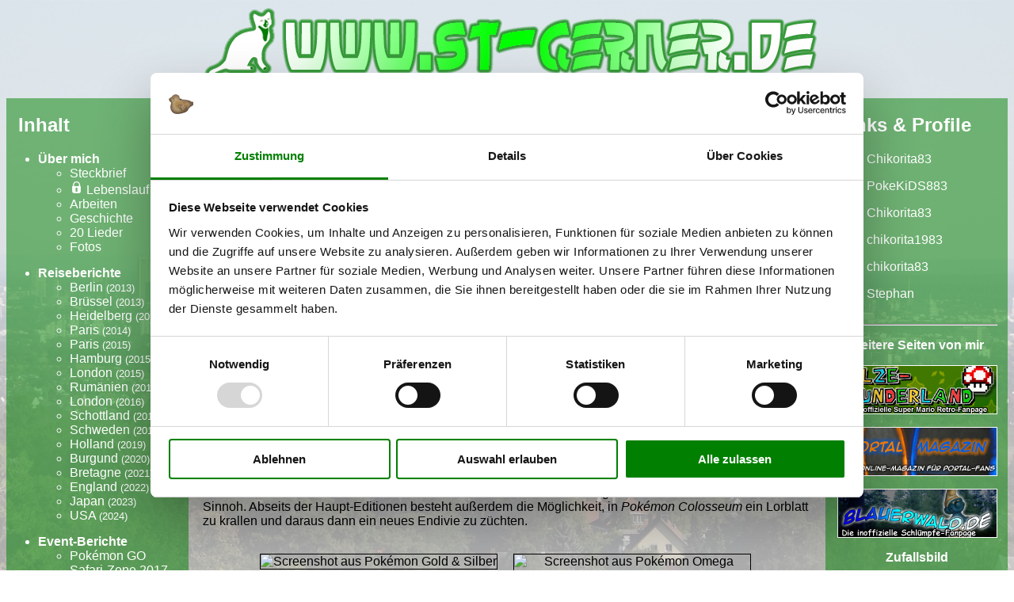

--- FILE ---
content_type: text/html
request_url: https://st-gerner.de/index.php?content=64
body_size: 6881
content:



<html lang="de">
<head>

<script id="Cookiebot" src="https://consent.cookiebot.com/uc.js" data-cbid="dba8903d-786f-4c9d-97ee-1a37421379b3" data-blockingmode="auto" type="text/javascript"></script>

<!-- Global site tag (gtag.js) - Google Analytics -->
<script async src="https://www.googletagmanager.com/gtag/js?id=G-PQQ0VNTS9V"></script>
<script>
  window.dataLayer = window.dataLayer || [];
  function gtag(){dataLayer.push(arguments);}
  gtag('js', new Date());

  gtag('config', 'G-PQQ0VNTS9V');
</script>


<title>Pok&eacute;mon Endivie (Chikorita) | www.st-gerner.de</title><meta name="description" content="Endivie ist mein pers&ouml;nliches Lieblings-Pok&eacute;mon - das merkt man auch schon an meinem Online-Nickname Chikorita, der auf Endivies japanischem Namen basiert.">
<meta name="robots" content="index, follow">
<meta http-equiv="content-type" content="text/html; charset=windows-1252">
<link rel="stylesheet" type="text/css" href="style.css">
<link rel="shortcut icon" type="image/x-icon" href="cat.png">
<!-- <script language="javascript" type="text/javascript" src="https://www.st-gerner.de/ga.js"></script> -->

<!-- Global site tag (gtag.js) - Google Analytics -->
<script type="text/plain" data-cookieconsent="statistics">
// Set to the same value as the web property used on the site
var gaProperty = 'UA-59466280-1';

// Disable tracking if the opt-out cookie exists.
var disableStr = 'ga-disable-' + gaProperty;
if (document.cookie.indexOf(disableStr + '=true') > -1) {
  window[disableStr] = true;
}

// Opt-out function
function gaOptout() {
  document.cookie = disableStr + '=true; expires=Thu, 31 Dec 2099 23:59:59 UTC; path=/';
  window[disableStr] = true;
}
</script>

<script type="text/plain" data-cookieconsent="statistics" async src="https://www.googletagmanager.com/gtag/js?id=UA-59466280-1"></script>
<script type="text/plain" data-cookieconsent="statistics">
  window.dataLayer = window.dataLayer || [];
  function gtag(){dataLayer.push(arguments);}
  gtag('js', new Date());

  gtag('config', 'UA-59466280-1', { 'anonymize_ip': true });
</script>

</head>
<body>
<div style="max-width: 1920px; margin-left: auto; margin-right: auto;">

<div style="text-align: center;">
<p><a name="oben"></a><a href="https://st-gerner.de"><img src="banner.png" alt="Banner st-gerner.de" style="max-width: 100%;"></a></p></div>


<div id="menu" style="text-align: left; padding-left: 15px; padding-right: 15px; width: 200px; float: left;">
<h2>Inhalt</h2>

<ul style="margin-left: -15px;">

<li style="margin-bottom: 15px;"><strong>&Uuml;ber mich</strong>
<ul>
<li><a href="index.php?content=21">Steckbrief</a></li>
<li><img src="schloss.png" alt="Keine &ouml;ffentliche Seite" style="margin: 1px;"> <a href="index.php?content=22">Lebenslauf</a></li>
<li><a href="index.php?content=23">Arbeiten</a></li>
<li><a href="index.php?content=24">Geschichte</a></li>
<li><a href="index.php?content=25">20 Lieder</a></li>
<li><a href="index.php?content=26">Fotos</a></li>
</ul>
</li>

<li style="margin-bottom: 15px;"><strong>Reiseberichte</strong>
<ul>
<li><a href="index.php?content=71">Berlin</a> <span style="font-size: 0.8em;">(2013)</span></li>
<li><a href="index.php?content=72">Br&uuml;ssel</a> <span style="font-size: 0.8em;">(2013)</span></li>
<li><a href="index.php?content=77">Heidelberg</a> <span style="font-size: 0.8em;">(2014)</span></li>
<li><a href="index.php?content=73">Paris</a> <span style="font-size: 0.8em;">(2014)</span></li>
<li><a href="index.php?content=74">Paris</a> <span style="font-size: 0.8em;">(2015)</span></li>
<li><a href="index.php?content=75">Hamburg</a> <span style="font-size: 0.8em;">(2015)</span></li>
<li><a href="index.php?content=76">London</a> <span style="font-size: 0.8em;">(2015)</span></li>
<li><a href="index.php?content=78">Rum&auml;nien</a> <span style="font-size: 0.8em;">(2016)</span></li>
<li><a href="index.php?content=79">London</a> <span style="font-size: 0.8em;">(2016)</span></li>
<li><a href="index.php?content=710">Schottland</a> <span style="font-size: 0.8em;">(2017)</span></li>
<li><a href="index.php?content=711">Schweden</a> <span style="font-size: 0.8em;">(2018)</span></li>
<li><a href="index.php?content=712">Holland</a> <span style="font-size: 0.8em;">(2019)</span></li>
<li><a href="index.php?content=713">Burgund</a> <span style="font-size: 0.8em;">(2020)</span></li>
<li><a href="index.php?content=714">Bretagne</a> <span style="font-size: 0.8em;">(2021)</span></li>
<li><a href="index.php?content=715">England</a> <span style="font-size: 0.8em;">(2022)</span></li>
<li><a href="index.php?content=716">Japan</a> <span style="font-size: 0.8em;">(2023)</span></li>
<li><a href="index.php?content=717">USA</a> <span style="font-size: 0.8em;">(2024)</span></li>
</ul>
</li>

<li style="margin-bottom: 15px;"><strong>Event-Berichte</strong>
<ul>
<!-- <li><a href="https://www.kellerkind.org/super-smash-bros-amiibo-turnier-in-frankfurt/" target="_blank">Smash Bros. + amiibo Turnier</a><br /><span style="font-size: 0.7em;">(extern bei Kellerkind.org)</span></li> -->
<li><a href="index.php?content=91">Pok&eacute;mon GO Safari-Zone 2017</a></li>
<li><a href="index.php?content=92">Pok&eacute;mon GO Fest 2019</a></li>
</ul>
</li>

<!--
<li style="margin-bottom: 15px;"><strong>Super Mario</strong>
<ul style="margin-bottom: 15px;">
<li><a href="index.php?content=31">Radio</a></li>
<li><a href="index.php?content=32">Quiz</a></li>
</ul>

<em style="font-size: 0.7em;">&rarr; zum <a href="http://www.pilze-wunderland.de/" target="_blank">Pilze-Wunderland</a></em>
</li>
-->

<li style="margin-bottom: 15px;"><strong>Games</strong>
<ul>
<li><a href="index.php?content=412">7 Spiele meines Lebens</a></li>
<li><a href="index.php?content=41">Anno 1602</a></li>
<li><a href="index.php?content=44">Boulder Dash</a></li>
<li><a href="index.php?content=42">Cities Skylines</a></li>
<li><a href="index.php?content=45">Duck Tales</a></li>
<li><a href="index.php?content=46">Level-5</a></li>
<li><a href="index.php?content=411">Level-Editoren</a></li>
<li><a href="index.php?content=413">Monkey Island</a></li>
<li><a href="index.php?content=47">Pok&eacute;mon</a></li>
<li><a href="index.php?content=43">Portal 2</a></li>
<li><a href="index.php?content=48">Super Mario</a></li>
<li><a href="index.php?content=410">Yo-Kai Watch</a></li>
</ul>
</li>

<li style="margin-bottom: 15px;"><strong>Anime & Zeichentrick</strong>
<ul>
<li><a href="index.php?content=82">Micky Maus</a></li>
<li><a href="index.php?content=84">The Promised Neverland</a></li>
<li><a href="index.php?content=83">Die Schl&uuml;mpfe</a></li>
<li><a href="index.php?content=81">Studio Ghibli</a></li>
<li><a href="index.php?content=86">Weekly Shonen Jump</a></li>
</ul>
</li>

<li style="margin-bottom: 15px;"><strong>Pok&eacute;mon</strong>
<ul>
<li><a href="index.php?content=142">Gebannte Episoden</a></li>
<li><a href="index.php?content=141">Pok&eacute;mania in Entenhausen</a></li>
<li><a href="index.php?content=85">Pok&eacute;mon-Mangas</a></li>
</ul>
</li>

<li style="margin-bottom: 15px;"><strong>J-Music</strong>
<ul>
<li><a href="index.php?content=51">Eurobeat</a></li>
<li><a href="index.php?content=53">Libera</a></li>
<li><a href="index.php?content=52">Two-Mix</a></li>
</ul>
</li>

<!-- <li style="margin-bottom: 15px;"><strong>Two-Mix</strong><br /><em style="font-size: 0.7em;">In K&uuml;rze wieder online ...</em></li> -->

<li style="margin-bottom: 15px;"><strong>Specials</strong>
<ul>
<li><a href="index.php?content=67">Astrid Lindgren</a></li>
<li><a href="index.php?content=116">Labyrinthe</a></li>
<li><a href="index.php?content=69">Der Mond</a></li>
<li><a href="index.php?content=68">Once Upon A Time</a></li>
<li><a href="index.php?content=63">World Cat Day</a></li>
<li><a href="index.php?content=65">Zeitreisen</a></li>
</ul>
</li>

<li style="margin-bottom: 15px;"><strong>Ostern</strong>
<ul>
<li><a href="index.php?content=131">Hasen bei Disney</a></li>
<li><a href="index.php?content=132">Ostern in Kinderserien</a></li>
</ul>
</li>

<li style="margin-bottom: 15px;"><strong>Halloween</strong>
<ul>
<li><a href="index.php?content=113">Disney</a></li>
<li><a href="index.php?content=118">Drachen</a></li>
<li><a href="index.php?content=111">Hexen</a></li>
<li><a href="index.php?content=115">Kleine Spukgestalten</a></li>
<li><a href="index.php?content=114">Kuscheltiere</a></li>
<li><a href="index.php?content=117">Weihnachten</a></li>
<li><a href="index.php?content=112">(Wer)W&ouml;lfe</a></li>
</ul>
</li>

<li style="margin-bottom: 15px;"><strong>Weihnachten</strong>
<ul>
<li><a href="index.php?content=124">Australien</a></li>
<li><a href="index.php?content=125">Jahreswechsel bei Disney</a></li>
<li><a href="index.php?content=123">Nikolaus</a></li>
<li><a href="index.php?content=121">Pumuckl</a></li>
<li><a href="index.php?content=122">Weihnachtscomics</a></li>
<li><a href="index.php?content=66">Weihnachtsfilme</a></li>
</ul>
</li>

<li style="margin-bottom: 15px;"><strong>Sonstiges</strong>
<ul>
<li><a href="index.php?content=61">Adventskalender</a></li>
<li><a href="index.php?content=64">Endivie</a></li>
<li><a href="index.php?content=62">Partnerseiten</a></li>
</ul>
</li>

</ul>

<!--
<hr style="width: 100%; color: #FFFFFF">
<p><strong>Zufallsfoto von Flickr:</strong></p>

<div id="flickr_badge_wrapper">
<script type="text/javascript" src="http://www.flickr.com/badge_code_v2.gne?count=1&display=random&size=m&layout=x&source=user&user=107675835@N06"></script>
<p style="font-size: 0.7em;">Created with <a href="http://www.flickrbadge.com" target="_blank">flickr badge</a>.</p></div>
-->

<!--
<hr style="width: 100%; color: #FFFFFF">
<p><strong>Besucht auch das Forum:</strong></p>

<p><a href="http://www.nintendofire.de" target="_blank"><img src="nfire.png" alt="Nintendo Fire!" border="0"></a></p>
-->
</div>

<div style="text-align: justify; width: calc(100% - 500px); margin-left: 18px; float: left;">

<h1>Pok&eacute;mon Endivie (Chikorita)</h1>

<p><strong>Endivie ist mein pers&ouml;nliches Lieblings-Pok&eacute;mon. Klar mag ich auch viele andere von den kleinen Monsterchen ganz gern, aber Endivie ist und bleibt unangefochten meine Nummer 1 - das merkt man auch schon an meinem Online-Nickname Chikorita, der auf Endivies japanischem Namen basiert. Auf dieser Seite m&ouml;chte ich euch mein Lieblings-Pok&eacute;mon etwas ausf&uuml;hrlicher vorstellen.</strong></p>

<p>Endivie tr&auml;gt im Pok&eacute;dex die Nummer 152, ist also das erste Pok&eacute;mon der zweiten Generation. Folglich deb&uuml;tierte es in der <em>Goldenen & Silbernen Edition</em> und fungierte dort als Starter: Neben Feurigel, dem brennenden Igel, und Karnimani, dem lustig schnatternden Krokodil, k&ouml;nnt ihr bei Professor Lind in Neuborkia auch Endivie ausw&auml;hlen. Es geh&ouml;rt dem Typ Pflanze an und l&auml;sst sich in die Kategorie "Laub" einordnen. Ein durchschnittliches Endivie wird 90 cm gro&szlig; und wiegt 6,4 Kilo. Auf Level 16 entwickelt es sich zu Lorblatt weiter, auf Level 32 erreicht es schlie&szlig;lich seine Endstufe Meganie.</p>

<div style="text-align: center; width: 600px; max-width: 100%; margin-left: auto; margin-right: auto;">
<a href="/img/endivie/full/endivie-plush.jpg" target="_blank"><img src="/img/endivie/endivie-plush.jpg" alt="Foto eines Pl&uuml;sch-Endivie" border="1" style="max-width: 100%; margin-bottom: 5px;"></a><br>
<span style="font-size: 0.8em;"><em>Mein kleiner Liebling: Dieses knuddelige Pl&uuml;sch-Endivie stammt aus Japan und ist im Sommer 2008 bei mir eingezogen. Seitdem f&uuml;hlt es sich hier pudelwohl!</em></span>
</div>

<p>Als Start-Pok&eacute;mon kommt Endivie in den Haupt-Editionen typischerweise nicht in freier Wildbahn vor - dennoch gibt es auch abseits von Johto M&ouml;glichkeiten, an ein Endivie heranzukommen. Als Trainer aus Hoenn m&uuml;sst ihr dazu auf die Hilfe von Professor Birk zur&uuml;ckgreifen: Nachdem ihr in der <em>Smaragd</em>-Edition den Hoenn-Dex mit 200 Pok&eacute;mon komplettiert habt, d&uuml;rft ihr im Labor in Wurzelheim einen der drei Johto-Starter ausw&auml;hlen. In <em>Pok&eacute;mon Omega Rubin & Alpha Saphir</em> gen&uuml;gt es hingegen, den Champ zu besiegen: Kehrt ihr anschlie&szlig;end zur&uuml;ck nach Wurzelheim, wird der Professor erneut von einem wilden Pok&eacute;mon angegriffen, und um ihn zu retten, d&uuml;rft ihr einen der Johto-Starter ausw&auml;hlen. Bei euren beiden n&auml;chsten Besuchen in Wurzelheim wiederholt sich die Geschichte &uuml;brigens mit den Startern aus Einall und Sinnoh. Abseits der Haupt-Editionen besteht au&szlig;erdem die M&ouml;glichkeit, in <em>Pok&eacute;mon Colosseum</em> ein Lorblatt zu krallen und daraus dann ein neues Endivie zu z&uuml;chten.</p>

<p style="clear: both; font-size: 0;">&nbsp;</p>
<div style="width: 620px; max-width: 100%; margin-left: auto; margin-right: auto; clear: both;">
<div style="width: 300px; max-width: 100%; float: left;">
<p style="text-align: center; margin-bottom: -10px;"><img src="/img/endivie/pokemon-gs.jpg" alt="Screenshot aus Pok&eacute;mon Gold & Silber" border="1" style="margin-bottom: 5px;"></p>
<p style="font-size: 0.8em; text-align: center;"><em>Das erste Endivie: In den urspr&uuml;nglichen Editionen </em>Pok&eacute;mon Gold & Silber<em> war Endivie &uuml;brigens noch gelb gef&auml;rbt.</em></p>
</div>
<div style="width: 300px; max-width: 100%; float: right;">
<p style="text-align: center; margin-bottom: -10px;"><img src="/img/endivie/pokemon-oras.jpg" alt="Screenshot aus Pok&eacute;mon Omega Rubin & Alpha Saphir" border="1" style="margin-bottom: 5px;"></p>
<p style="font-size: 0.8em; text-align: center;"><em><strike>Un</strike>kraut vergeht nicht: Auch in den aktuellen Editionen </em>Pok&eacute;mon Omega Rubin & Alpha Saphir<em> gibt es wieder ein Endivie.</em></p>
</div>
</div>
<p style="clear: both; font-size: 0;">&nbsp;</p>

<p>Nat&uuml;rlich bekam Endivie, wie alle Starter, auch im Anime eine gr&ouml;&szlig;ere Rolle: Bereits in der zweiten Folge aus den Johto-Staffeln treffen Ash, Misty und Rocko auf die junge Trainierin Casey, die ein wenig durchgeknallt und ein totaler Fan des Elektek-Baseball-Teams ist. Casey hat wenige Tage zuvor ein Endivie von Professor Lind erhalten und ihm ein sportliches Stirnband umgebunden.</p>

<p style="clear: both; font-size: 0;">&nbsp;</p>
<div style="width: 620px; max-width: 100%; margin-left: auto; margin-right: auto; clear: both;">
<div style="width: 300px; max-width: 100%; float: left;">
<p style="text-align: center; margin-bottom: -10px;"><img src="/img/endivie/casey.jpg" alt="Screenshot aus Pok&eacute;mon" border="1" style="margin-bottom: 5px;"></p>
<p style="font-size: 0.8em; text-align: center;"><em>Wir sind die Endivie-Fans, sind immer super drauf: Das Baseball-Fan-Girl Casey hat ihrem Endivie ein Stirnband verpasst.</em></p>
</div>
<div style="width: 300px; max-width: 100%; float: right;">
<p style="text-align: center; margin-bottom: -10px;"><img src="/img/endivie/pokemon-johto.jpg" alt="Screenshot aus Pok&eacute;mon" border="1" style="margin-bottom: 5px;"></p>
<p style="font-size: 0.8em; text-align: center;"><em>Wie gut, dass Ash zwei Schultern hat: Der Konkurrenzkampf zwischen Endivie und Pikachu nimmt in der 3. Staffel seinen Lauf.</em></p>
</div>
</div>
<p style="clear: both; font-size: 0;">&nbsp;</p>

<p>Sein eigenes Endivie erh&auml;lt Ash wenige Episoden sp&auml;ter: Die Truppe findet eins der kleinen Pflanzen-Pok&eacute;mon ersch&ouml;pft am Wegrand liegen, dennoch hat es noch genug Kraft, um sich dagegen zu wehren, gefangen zu werden. Nachdem Ash das kleine Endivie sp&auml;ter aus Team Rockets F&auml;ngen befreit hat, schlie&szlig;t es sich dem jungen Trainer aber freiwillig an - und von nun an entwickelt sich zwischen Endivie und Pikachu ein richtiger kleiner Konkurrenzkampf um den Ehrenplatz auf Ashs Schulter. Dieser endet erst, als sich Endivie am Ende der vierten Staffel zu Lorblatt weiter entwickelt. Noch heute lebt dieses Lorblatt auf dem Gel&auml;nde von Professor Eich und freut sich jedes Mal, wenn Ash es besuchen kommt.</p>

<div style="text-align: center; width: 600px; max-width: 100%; margin-left: auto; margin-right: auto;">
<img src="/img/endivie/pokemon-movie12.jpg" alt="Screenshot aus Pok&eacute;mon Movie 12" border="1" style="max-width: 100%; margin-bottom: 5px;"><br>
<span style="font-size: 0.8em;"><em>Arbeitstier in der Burgk&uuml;che: Endivie hat im 12. </em>Pok&eacute;mon<em>-Kinofilm die Aufgabe, das Gem&uuml;se zu schneiden - hoffentlich ist es kein Chicor&eacute;e!</em></span>
</div>

<p>Nach Ende der Johto-Staffeln wurde es im Anime f&uuml;r lange Zeit still um Endivie, doch als dann im Jahr 2009 <em>Pok&eacute;mon Heart Gold & Soul Silver</em> promoted werden wollten, gab es wieder ein paar Endivies zu sehen. Im 12. Kinofilm <em>Arceus und das Juwel des Lebens</em> haben alle drei Johto-Starter eine Nebenrolle als Arbeitstiere in der Burgk&uuml;che. Im gleichen Jahr treffen Ash, Rocko und Lucia in der Episode <em>Ei, Ei, Ei!</em> auf Lyra, die weibliche Trainerin aus <em>Pok&eacute;mon Heart Gold & Soul Silver</em>, die mit ihrem Endivie zu einem Johto-Festival in Sinnoh angereist ist. Gemeinerweise wird das Endivie hier aber von Lucias Plinfa besiegt (obwohl es eigentlich im Typ-Vorteil sein sollte), und als Lucia sp&auml;ter als Preis ihren eigenen Johto-Starter erh&auml;lt, f&auml;llt die Wahl nicht auf Endivie sondern auf Feurigel. Schade! Aber zumindest war ein Endivie einer der drei Helden aus dem Team "Flinke Freunde" im ersten <em>Pok&eacute;mon Mystery Dungeon</em>-Anime-Special: Zusammen mit Glumanda und Schiggy macht es sich auf den Weg, um ein hilfloses Pichu aus den F&auml;ngen eines Panzaeron zu befreien.</p>

<p style="clear: both; font-size: 0;">&nbsp;</p>
<div style="width: 620px; max-width: 100%; margin-left: auto; margin-right: auto; clear: both;">
<div style="width: 300px; max-width: 100%; float: left;">
<p style="text-align: center; margin-bottom: -10px;"><img src="/img/endivie/lyra.jpg" alt="Screenshot aus Pok&eacute;mon" border="1" style="margin-bottom: 5px;"></p>
<p style="font-size: 0.8em; text-align: center;"><em>G&auml;ste aus Johto: In der 12. Staffel tritt Lyra aus </em>Pok&eacute;mon Heart Gold & Soul Silver<em> mit ihrem Endivie auf.</em></p>
</div>
<div style="width: 300px; max-width: 100%; float: right;">
<p style="text-align: center; margin-bottom: -10px;"><img src="/img/endivie/pokemon-mystery-dungeon.jpg" alt="Screenshot aus Pok&eacute;mon Mystery Dungeon" border="1" style="margin-bottom: 5px;"></p>
<p style="font-size: 0.8em; text-align: center;"><em>Team "Flinke Freunde": Endivie, Glumanda und Schiggy spielen die Hauptrolle im </em>Pok&eacute;mon Mystery Dungeon<em>-Anime-Special.</em></p>
</div>
</div>
<p style="clear: both; font-size: 0;">&nbsp;</p>

<p>Endivies japanischer und englischer Name Chikorita basiert &uuml;brigens auf dem Chicor&eacute;e, einer Gem&uuml;sepflanze, deren abgesch&auml;lte Bl&auml;tter tats&auml;chlich an das Blatt auf Endivies Kopf erinnern. Der deutsche Name Endivie hat seinen Ursprung ebenfalls im Gem&uuml;sebeet, n&auml;mlich bei dem gleichnamigen Sp&auml;tsommersalat, der sogar im Jahr 2005 zum Gem&uuml;se des Jahres gek&uuml;rt wurde. In Frankreich schlie&szlig;lich nennt man Endivie Germignon, was so viel wie "niedlicher Keim" bedeutet. Inhaltlich absolut nichts mit Endivie zu tun hat &uuml;brigens der spanische Animationsfilm <em>Chico & Rita</em> aus dem Jahr 2010, der die Geschichte des Jazzpianisten Chico Vald&eacute;s erz&auml;hlt - ich w&uuml;rde aber Wetten darauf abschlie&szlig;en, dass der Titel des Films eine Anspielung auf Chikorita sein soll!</p>

<div style="text-align: center; width: 600px; max-width: 100%; margin-left: auto; margin-right: auto;">
<img src="/img/endivie/pokemon-center-nagoya.jpg" alt="Foto von JapanVisitor.com" border="1" style="max-width: 100%; margin-bottom: 5px;"><br>
<span style="font-size: 0.8em;"><em>Endivie, Pikachu und Fynx im Pok&eacute;mon Center Nagoya &bull; Foto mit freundlicher Genehmigung von <a href="http://www.japanvisitor.com/" target="_blank">JapanVisitor.com</a>, Quelle: <a href="http://japanvisitor.blogspot.de/2014/08/pokemon-center-nagoya.html" target="_blank">http://japanvisitor.blogspot.de/2014/08/pokemon-center-nagoya.html</a></em></span>
</div>

<p>Da die Starter immer wieder auf irgendeine Weise in die neuesten Pok&eacute;mon-Editionen &uuml;bernommen werden, wird es auch immer wieder m&ouml;glich sein, in den Spielen an ein neues Endivie heranzukommen. Ein Kult wie um Pikachu wird um Endivie zwar nie entstehen, aber immerhin das Pok&eacute;mon Center in Nagoya verwendet bis heute ein Endivie in seinem Logo und ist somit der Pilgerort schlechthin f&uuml;r alle Fans des kleinen Salat-Pok&eacute;mon.</p>

<hr align="left" style="width: 50%; color: #000000; clear: both;">

<p style="font-size: 0.8em;"><strong>Bildnachweis:</strong> Alle Screenshots in diesem Artikel sind selbst erstellt. Das Copyright liegt bei den Rechteinhabern der jeweiligen Filme, Serien und Spiele.<br />
<em>Pok&eacute;mon</em>: &copy; Nintendo, Creatures Inc., GAME FREAK inc.</p></p>

</div>

<div id="menu" style="text-align: left; padding-left: 15px; padding-right: 15px; width: 200px; float: right;">
<h2>Links &amp; Profile</h2>

<p><a href="https://steamcommunity.com/id/chikorita83" target="_blank"><img src="icon_steam.png" alt="Steam" style="float: left; margin-right: 5px; border: none;"> Chikorita83</a></p>
<p><a href="https://www.youtube.com/user/PokeKiDS883" target="_blank"><img src="icon_youtube.png" alt="Youtube" style="float: left; margin-right: 5px; border: none;"> PokeKiDS883</a></p>
<p><a href="https://twitter.com/Chikorita83" target="_blank"><img src="icon_twitter.png" alt="Twitter" style="float: left; margin-right: 5px; border: none;"> Chikorita83</a></p>
<p><a href="https://www.instagram.com/chikorita1983/" target="_blank"><img src="icon_instagram.png" alt="Instagram" style="float: left; margin-right: 5px; border: none;"> chikorita1983</a></p>
<p><a href="https://www.flickr.com/people/chiko83/" target="_blank"><img src="icon_flickr.png" alt="Flickr" style="float: left; margin-right: 5px; border: none;"> chikorita83</a></p>
<p><a href="http://www.fanfiktion.de/u/Stephan" target="_blank"><img src="icon_fanfiktion.png" alt="FanFiktion.de" style="float: left; margin-right: 5px; padding-bottom: 15px; border: none;"> Stephan</a></p>

<hr style="width: 100%; color: #FFFFFF; clear: both;">
<p style="text-align: center;"><strong>Weitere Seiten von mir</strong></p>

<p><a href="http://www.pilze-wunderland.de" target="_blank"><img src="link_pwl.jpg" alt="Pilze-Wunderland - Die inoffizielle Super Mario Retro-Fanpage" border="1"></a></p>
<!-- <p><a href="http://www.pokeday.de" target="_blank"><img src="link_pokeday.jpg" alt="PokeDay.de - Die inoffizielle Pok&eacute;mon Day Fanpage" border="1"></a></p> -->
<p><a href="http://www.portal-mag.de" target="_blank"><img src="link_portalmag.jpg" alt="Portal-Magazin - Das Online-Magazin f&uuml;r Portal-Fans" border="1"></a></p>
<p><a href="http://www.blauerwald.de" target="_blank"><img src="link_blauerwald.jpg" alt="BlauerWald.de - Die inoffizielle Schl&uuml;mpfe-Fanpage" border="1"></a></p>
<!-- <p><a href="http://www.teufelstinte.de" target="_blank"><img src="link_teufelstinte.jpg" alt="Teufelstinte - Eine Fantasy-Erz&auml;hlung f&uuml;r Kinder und junggebliebene Erwachsene" border="1"></a></p> -->

<p style="text-align: center;"><strong>Zufallsbild</strong></p>

<!--
<div id="flickr_badge_wrapper">
<script type="text/javascript" src="http://www.flickr.com/badge_code_v2.gne?count=1&display=random&size=m&layout=x&source=user&user=107675835@N06"></script>
<p style="font-size: 0.7em;">Created with <a href="http://www.flickrbadge.com" target="_blank">flickr badge</a>.</p></div>
-->

<a href="https://www.flickr.com/photos/107675835@N06/52990332966/" target="_blank"><img src="/img/zufall/pic117.jpg" border="1"></a>
<p style="text-align: center; font-size: 0.7em;">Weitere Bilder auf <a href="https://www.flickr.com/people/chiko83/" target="_blank" style="text-decoration: underline;">flickr</a></p>

<hr style="width: 100%; color: #FFFFFF; clear: both;">
<h3 style="text-align: center;">Blog</h3>

<p>Neueste Eintr&auml;ge:</p>

<ul>
<li><a href="index.php?content=1000&eintrag=36"><strong>Fred Feinmeier: Die Zeitreise</strong></a><br /><span style="font-size: 0.8em;">2025-05-25 13:39:26</span></li><li><a href="index.php?content=1000&eintrag=35"><strong>Kurzgeschichte: Auf den Spuren der Aliens</strong></a><br /><span style="font-size: 0.8em;">2025-03-16 13:17:16</span></li><li><a href="index.php?content=1000&eintrag=34"><strong>Review: Die besten Geschichten aus Fix und Foxi</strong></a><br /><span style="font-size: 0.8em;">2025-01-18 20:41:30</span></li></ul>

<p><a href="index.php?content=1000" style="text-decoration: underline;">Alle Eintr&auml;ge</a></p>
</div>

<div style="text-align: center; clear: both;">

<hr style="width: calc(100% - 500px); color: #000000">
<p>Erstellt am 29.08.2015 &bull; Letzte &Auml;nderung: 16.05.2022 &bull; <a href="index.php?content=12">Impressum</a> &bull; <a href="index.php?content=13">Datenschutz</a> &bull; <a href="javascript:Cookiebot.renew()">Cookie-Einstellungen</a> &bull; <a href="#oben">Nach oben</a></p>
</div>

</div>
</body>
</html>


--- FILE ---
content_type: text/css
request_url: https://st-gerner.de/style.css
body_size: 336
content:
a:link {
 color: #000000;
 font-family: Arial;
 text-decoration: underline;
}

a:visited {
 color: #000000;
 font-family: Arial;
 text-decoration: underline;
}

a:hover {
 color: #FFFFFF;
 background: #000000;
 font-family: Arial;
 text-decoration: none;
}

body {
 font-family: Arial;
 color: #000000;
 background-color: #FFFFFF;
 scrollbar-base-color: #000000;
 scrollbar-arrow-color: #FFFFFF;
 scrollbar-track-color: #000000;
 background: url(back.jpg) no-repeat center center fixed;
 -webkit-background-size: cover;
 -moz-background-size: cover;
 -o-background-size: cover;
 background-size: cover;
}

h1 {
 text-align: left;
}

h2 {
 text-align: left;
}

h3 {
 text-align: left;
}

#menu {
 font-family: Arial;
 color: #FFFFFF;
 background: url(back_menu.png) repeat;
 /* background-color: #007F00; */
}

#menu a:link {
 color: #FFFFFF;
 font-family: Arial;
 text-decoration: none;
}

#menu a:visited {
 color: #FFFFFF;
 font-family: Arial;
 text-decoration: none;
}

#menu a:hover {
 color: #007F00;
 background: #FFFFFF;
 font-family: Arial;
 text-decoration: none;
}

#spotlight a {
 text-decoration: none;
}

#reverse {
 font-family: Arial;
 color: #FFFFFF;
 background-color: #000000;
}

#reverse a:link {
 color: #FFFFFF;
 font-family: Arial;
 text-decoration: underline;
}

#reverse a:visited {
 color: #FFFFFF;
 font-family: Arial;
 text-decoration: underline;
}

#reverse a:hover {
 color: #000000;
 background: #FFFFFF;
 font-family: Arial;
 text-decoration: none;
}

#hinweis {
 color: #FF0000;
}

#hinweis a:link {
 color: #FF0000;
}

#hinweis a:visited {
 color: #FF0000;
}

#hinweis a:hover {
 color: #FFFFFF;
 background: #FF0000;
}

iframe {
 margin-bottom: 15px;
}

.flickr_badge_image { margin: 0px; display: inline; }
.flickr_badge_image img { border: 1px solid !important; padding: 0px; margin: 0px; width: 200px !important; height: auto !important; }
#flickr_badge_wrapper { width: 200px; text-align: center; }


--- FILE ---
content_type: application/x-javascript
request_url: https://consentcdn.cookiebot.com/consentconfig/dba8903d-786f-4c9d-97ee-1a37421379b3/st-gerner.de/configuration.js
body_size: 327
content:
CookieConsent.configuration.tags.push({id:182357942,type:"script",tagID:"",innerHash:"",outerHash:"",tagHash:"16208684046164",url:"https://consent.cookiebot.com/uc.js",resolvedUrl:"https://consent.cookiebot.com/uc.js",cat:[1,3,4]});CookieConsent.configuration.tags.push({id:182357943,type:"script",tagID:"",innerHash:"",outerHash:"",tagHash:"16218913375002",url:"https://www.googletagmanager.com/gtag/js?id=G-PQQ0VNTS9V",resolvedUrl:"https://www.googletagmanager.com/gtag/js?id=G-PQQ0VNTS9V",cat:[3]});